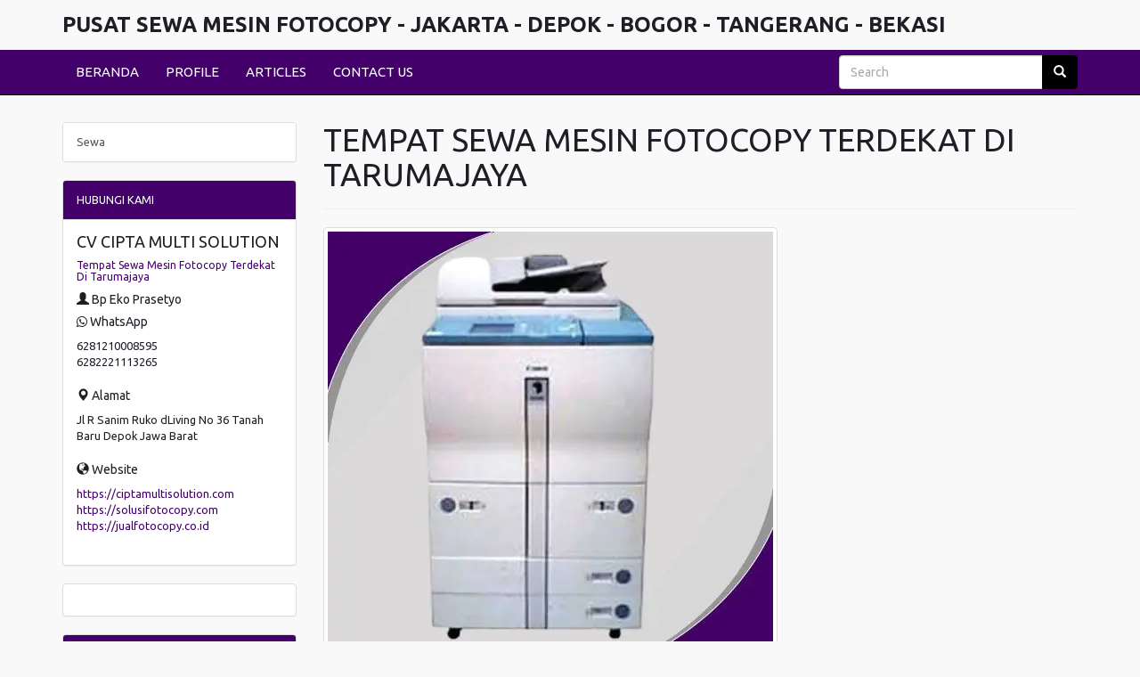

--- FILE ---
content_type: text/html; charset=UTF-8
request_url: https://pusatsewafotocopy.com/produk/965/tempat-sewa-mesin-fotocopy-terdekat-di-tarumajaya
body_size: 7689
content:
<!DOCTYPE HTML>
<html lang='en'>
	<head>
		<meta charset="UTF-8">
		<meta http-equiv="X-UA-Compatible" content="IE=edge">
		<meta name="viewport" content="width=device-width, initial-scale=1">
		<meta http-equiv='Content-Type' content='text/html; charset=iso-8859-1'/>
				<title>Tempat Sewa Mesin Fotocopy Terdekat Di Tarumajaya</title> 
		<meta name="description" content="

sewa mesin fotocopy. Tempat Sewa Mesin Fotocopy Terdekat Di Tarumajaya Kami Memberikan Pelayanan Sewa Mesin Fotocopy Untuk Jangka Pendek dan Panjang. Pesan Sekarang Juga! SDM Bersertifikasi. Ag"/>
		<meta name="keywords" content="Tempat Sewa Mesin Fotocopy Terdekat Di Tarumajaya, sewa mesin fotocopy"/>
		
		
		<meta itemprop="name" content="Tempat Sewa Mesin Fotocopy Terdekat Di Tarumajaya">
		<meta itemprop="description" content="

sewa mesin fotocopy. Tempat Sewa Mesin Fotocopy Terdekat Di Tarumajaya Kami Memberikan Pelayanan Sewa Mesin Fotocopy Untuk Jangka Pendek dan Panjang. Pesan Sekarang Juga! SDM Bersertifikasi. Ag" >
		<meta itemprop="image" content="https://pusatsewafotocopy.com/thumbs/pusat-sewa-mesin-foto-copy-2.webp" >


		<meta property="og:title" content="Tempat Sewa Mesin Fotocopy Terdekat Di Tarumajaya" />
		<meta property="og:type" content="article" />
		<meta property="og:url" content="https://pusatsewafotocopy.com/produk/965/tempat-sewa-mesin-fotocopy-terdekat-di-tarumajaya" />
		
		
		<meta property="og:image" content="https://pusatsewafotocopy.com/thumbs/pusat-sewa-mesin-foto-copy-2.webp" />
		
				<meta property="og:description" content="

sewa mesin fotocopy. Tempat Sewa Mesin Fotocopy Terdekat Di Tarumajaya Kami Memberikan Pelayanan Sewa Mesin Fotocopy Untuk Jangka Pendek dan Panjang. Pesan Sekarang Juga! SDM Bersertifikasi. Ag" />
		<link rel="canonical" href="https://pusatsewafotocopy.com/produk/965/tempat-sewa-mesin-fotocopy-terdekat-di-tarumajaya" />
		<meta name="google-site-verification" content="erafxHzz2HliirKZZLrzNiW3gmj3kzsx9kHBdTIFGf4" />
<meta name="google-site-verification" content="kTVXGI4mrXlOcckToC52Ik7dZK22t5qt_C-lXnt29WQ" />
<meta name="author" content="morosakato.com"/>
<meta name="language" content="Indonesia"/>
<meta name="generator" content="Jahex"/>
<meta name="revisit-after" content="7"/>
<meta name="webcrawlers" content="all"/>
<meta name="rating" content="general"/>
<meta name="spiders" content="all"/>
<meta name="robots" content="index,follow"/>
<meta name="alexa" content="100"/>
<meta name="yahoo" content="100"/>
<meta name="googlebot" content="all, index, follow"/>
<meta name="pagerank™" content="10"/>
<meta name="seoconsultantsdirectory" content="5"/>
<meta name="revisit" content="2"/>
<meta name="DC.title" content="Cat" />
<meta name="geo.region" content="ID-JK" />
<meta name="geo.placename" content="jakarta selatan" />
<meta name="geo.position" content="-6.234986;106.994544" />
<meta name="ICBM" content="-6.234986, 106.994544" /><script type="application/ld+json">
{
  "@context": "https://schema.org",
  "@type": "Article",
  "mainEntityOfPage": {
    "@type": "WebPage",
    "@id": "https://pusatsewafotocopy.com/produk/965/tempat-sewa-mesin-fotocopy-terdekat-di-tarumajaya"
  },
  "headline": "Tempat Sewa Mesin Fotocopy Terdekat Di Tarumajaya",
  "description": "

sewa mesin fotocopy. Tempat Sewa Mesin Fotocopy Terdekat Di Tarumajaya Kami Memberikan Pelayanan Sewa Mesin Fotocopy Untuk Jangka Pendek dan Panjang. Pesan Sekarang Juga! SDM Bersertifikasi. Ag",
  "image": "https://pusatsewafotocopy.com/uploads/pusat-sewa-mesin-foto-copy-2.webp",  
  "author": {
    "@type": "Person",
    "name": "Selamat Datang"
  },  
  "publisher": {
    "@type": "Organization",
    "name": "Selamat Datang",
    "logo": {
      "@type": "ImageObject",
      "url": "https://pusatsewafotocopy.com/uploads/pusat-sewa-mesin-foto-copy-1.webp"
    }
  },
  "datePublished": "2021-11-12",
  "dateModified": "2021-11-12"
}
</script>    		<link href="https://stackpath.bootstrapcdn.com/bootswatch/3.4.1/united/bootstrap.min.css" rel="stylesheet" integrity="sha384-Sa176srEjCXftw8QYd+wY/WVLqUNOlQ+ENT4shhgMBfALErUsVL8RrhU4zWbWyRt" crossorigin="anonymous">
		<link href="https://maxcdn.bootstrapcdn.com/font-awesome/4.6.1/css/font-awesome.min.css" rel="stylesheet" integrity="sha384-hQpvDQiCJaD2H465dQfA717v7lu5qHWtDbWNPvaTJ0ID5xnPUlVXnKzq7b8YUkbN" crossorigin="anonymous">
		<link rel="stylesheet" href="https://ajax.googleapis.com/ajax/libs/jqueryui/1.12.1/themes/smoothness/jquery-ui.css">
		<link href='https://pusatsewafotocopy.com/style.css' rel='stylesheet' type='text/css'/>
		<link href="https://fonts.googleapis.com/css?family=Open+Sans:400,400i,600,600i,700" rel="stylesheet">
		<link rel="shortcut icon" href="https://pusatsewafotocopy.com/uploads/" />
		<script>
        // menghilangkan param url dari Facebook
        
        if(/^\?fbclid=/.test(location.search))
           location.replace(location.href.replace(/\?fbclid.+/, ""));
        
        </script>
		<style>
					body{
				background:#f9f9f9;
				font-size: 150%;
			}
			a {
				color: #43006a;
			}
			#wrap{	
				margin:0 auto -150px;
				padding:0 0 150px;
			}
			.navbar-default, #search_form .btn-default{
				border-color:#000000;
			}
			.navbar-default,
			.panel > .panel-heading, 
			.red_button_kanan, 
			.btn-primary{
				background:#43006a;
			}
			.navbar-default .navbar-brand,
			.navbar-default .navbar-nav > li > a,
			.panel > .panel-heading,
			.red_button_kanan a{
				color:#ffffff;
			}
			.navbar-default .navbar-brand:hover,
			.navbar-default .navbar-brand:focus,
			.navbar-default .navbar-nav > li > a:hover,
			.navbar-default .navbar-nav > li > a:focus,
			.navbar-default .navbar-nav > .active > a, 
			.navbar-default .navbar-nav > .active > a:hover, 
			.navbar-default .navbar-nav > .active > a:focus{
				color:#ffffff;
			}
			.navbar-default .navbar-nav > li > a:hover,
			.navbar-default .navbar-nav > li > a:focus,
			.navbar-default .navbar-nav > .active > a, 
			.navbar-default .navbar-nav > .active > a:hover, 
			.navbar-default .navbar-nav > .active > a:focus,
			.navbar-default .navbar-toggle:hover,
			.navbar-default .navbar-toggle:focus, 
			#search_form .btn-default, 
			.red_button_kanan:hover, 
			.panel .active, 
			.panel .active:hover{
				background:#000000!important;
			}
			.navbar-default .navbar-toggle{
				border-color:#ffffff;
			}
			.navbar-default .navbar-toggle .icon-bar{
				background:#ffffff;
			}
			.carousel .item{
				height:480px;
			}
			.panel > .panel-heading{
				background-image:none;
			}
			.btn-primary{
				border-color:#43006a;
			}
			.btn-primary:hover {
				background:#000000!important;
				border-color:#000000;
			}
			#footer, #footer a{
				background:#43006a;
				color:#ffffff;
				height:150px;
			}
			@media (max-width:768px){
				.navbar-default .navbar-nav .open .dropdown-menu > li > a{
					color:#ffffff;
				}
				.navbar-default .navbar-nav .open .dropdown-menu > li > a:hover,
				.navbar-default .navbar-nav .open .dropdown-menu > li > a:focus{
					color:#ffffff;
				}
				.carousel .item {
					height:129px;
				}
				#footer {
					height:auto;
				}
				#footer .text-right {
					text-align: left;
				}
			}
        .kategor {
          width:100%;
          text-align: right;
          padding:10px 15px 9px 15px;
          background:#43006a;
				}.tutuik {position:absolute; right:0; top:0;}
        .page-header, h1,h2,h3,h4,h5,h6{margin-top:0;}
    </style>
			</head>
	<body>
   		<div id="fb-root"></div>
		<script>
			(function(d, s, id) {
				var js, fjs = d.getElementsByTagName(s)[0];
				if (d.getElementById(id)) return;
				js = d.createElement(s); js.id = id;
				js.src = "//connect.facebook.net/id_ID/all.js#xfbml=1&appId=392067876762";
				fjs.parentNode.insertBefore(js, fjs);
			}(document, 'script', 'facebook-jssdk'));
		</script>
		<div id="wrap">
         <div class='container' style='margin-top:15px'>
						<ul class='nav'>
						            
								<li>
									<h3><strong>PUSAT SEWA MESIN FOTOCOPY - JAKARTA - DEPOK - BOGOR - TANGERANG - BEKASI</strong></h3>
								</li>
													</ul>
					</div>
			<div class="navbar-wrapper" style='margin-top:5px'>
	<div>
		<nav class='navbar navbar-default navbar-static-top' id='menu-atas' role='navigation'>
			<div  class='container'>
				<div class='navbar-header'>
					<button title='Klik here to open the menu' type='button' class='navbar-toggle collapsed' data-toggle='collapse' data-target='#bs-example-navbar-collapse-1'>
						<span class='sr-only'>Toggle navigation</span>
						<span class='icon-bar'></span>
						<span class='icon-bar'></span>
						<span class='icon-bar'></span>
					</button>
				</div>
				<div class='collapse navbar-collapse' id='bs-example-navbar-collapse-1'>
					<ul class='nav navbar-nav'>
												<li >
								<a href='https://pusatsewafotocopy.com/'>BERANDA</a>
							</li>
													<li >
								<a href='https://pusatsewafotocopy.com/15/profile'>PROFILE</a>
							</li>
													<li >
								<a href='https://pusatsewafotocopy.com/2/articles'>ARTICLES</a>
							</li>
													<li >
								<a href='https://pusatsewafotocopy.com/4/contact-us'>CONTACT US</a>
							</li>
											</ul>
					<form class="navbar-form navbar-right" id="search_form" method="post" name='form_cari' role="search">
						<div class="form-group">
							<div class="input-group">
								<input id="search_field" name="cari" type="search" value="" placeholder="Search">
								<span class="input-group-btn">
									<button class="btn btn-default" id='search_button' title='search' type="submit"><span class='glyphicon glyphicon-search'></span></button>
								</span>
							</div>
						</div>
					</form>
				</div>
			</div>
		</nav>
	</div>
</div>
      <div class='container kategor visible-phone'>
            <style>
#primary_nav_wrap
{
    margin-top:0;
}

#primary_nav_wrap ul
{
    list-style:none;
    position:relative;
    float:left;
    margin:0;
    padding:0;
    z-index: 99;
}

#primary_nav_wrap ul a
{
    display:block;
    color:#ffffff;
    text-decoration:none;
    font-size:15px;
    padding:5px 15px 5px 15px;
}
#primary_nav_wrap ul a span
{
    margin-left: 15px;
    font-size: 17px;
}

#primary_nav_wrap ul li
{
    position:relative;
    float:left;
    margin:0;
    padding:0;
    border: 1px solid #eeeeee;
    border-radius: 3px;
}

#primary_nav_wrap ul li.current-menu-item
{
    background:#ddd;
}

#primary_nav_wrap ul li:hover
{
    
}

#primary_nav_wrap ul ul
{
    display:none;
    position:absolute;
    top:100%;
    left:0;
    background:#eeeeee;
    padding:0;
}

#primary_nav_wrap ul ul li
{
    float:none;
    width:330px;
    text-align: left;
}

#primary_nav_wrap ul ul a
{
    line-height:120%;
    padding:7px 15px;
}

#primary_nav_wrap ul ul ul
{
    top:0;
    left:100%;
}

#primary_nav_wrap ul ul a, #primary_nav_wrap ul ul ul a
{
    color:black;
    font-size: 14px;
}


#primary_nav_wrap ul li:hover > ul
{
    display:block;
}
</style>
<nav id="primary_nav_wrap">
    <ul>
      <li><a href="#"><i class="fa fa-list" aria-hidden="true"></i> KATEGORI <i class="fa fa-angle-down" aria-hidden="true"></i></a>
        <ul style='margin-top:10px'>
                         <li class="dir"><a href="https://pusatsewafotocopy.com/kategori/1/sewa">- Sewa</a></li>
            
        </ul>
      </li>
    </ul>
</nav>
<div style='margin-top:5px'>
<a href="https://api.whatsapp.com/send?phone=6281210008595&amp;text=Halooo, Mohon Informasi Tentang Tempat Sewa Mesin Fotocopy Terdekat Di Tarumajaya. Terimakasih" style='color:#ffffff;padding-right:10px;'>
CHAT Via WhatsApp
</a>
</div>
      </div>
         <div class='container' style='margin-top:30px'>
						<ul class='nav'>
												</ul>
					</div>
			<div class="container">
        <div class='row'>
        <div class='col-sm-9 col-sm-push-3 col-lg-9 col-lg-push-3'>
            <section>
	<header class='page-header'>
		<h1>TEMPAT SEWA MESIN FOTOCOPY TERDEKAT DI TARUMAJAYA</h1>
	</header>
	<div class='row'>
	
		<div class='col-sm-12'>
			<a class='img-thumbnail' href='https://pusatsewafotocopy.com/uploads/pusat-sewa-mesin-foto-copy-2.webp' target='_blank' title='Klik untuk membuka gambar dengan ukuran sebenarnya di tab baru'><img alt='tempat sewa mesin fotocopy terdekat di Tarumajaya' src="https://pusatsewafotocopy.com/uploads/pusat-sewa-mesin-foto-copy-2.webp"/></a>
		</div>
			<div class='col-sm-4'>
			<h3></h3>
      <i>Dilihat : <strong>438</strong> kali</i>
				</div>
	</div>
</section>
	<section>
		<div class="panel panel-default" style='margin-top:5px'>
			<div class="panel-body">
        <p><h3><b>Tempat Sewa Mesin Fotocopy Terdekat Di Tarumajaya </b></h3></p><div class="sisipan"></div><p><b>Bimbang cari mesin fotocopy buat operasional kantor?. Gak Mesti Ribet, kontak kami segera!!!</b></p></p><div class="sisipan"></div><p>Kami Melayani Sewa Mesin Fotocopy Untuk Waktu Pendek dan Panjang. Pesan Sekarang Juga! SDM Bersertifikasi. Agen Resmi. Fast Response. IT Support. <b>Tempat Sewa Mesin Fotocopy Terdekat Di Tarumajaya</b></p></p><div class="sisipan"></div><p>&nbsp; &nbsp;</p></p><div class="sisipan"></div><p>Usaha Kami yaitu mediator informasi fasilitas yg berpayung dibawah&nbsp; CV CIPTA MULTI SOLUTION. Pusatmesinfotocopy.com adalah perseroan formal yang memfasilitasi layanan jual, sewa, service dan sparepart untuk mesin fotocopy Fuji Xerox dan Canon dalam keadaan baru maupun rekondisi.</p></p><div class="sisipan"></div><p>&nbsp;</p></p><div class="sisipan"></div><p>saat ini perusahaan Kami punya customer loyal yang datang dari daerah JABODETABEK dan sebagian banyak daerah di Indonesia. Produk mesin dan sparepart yg perusahaan Kami miliki diimpor langsung dari luar negeri sehingga keunggulannya nggak usah diragukan lagi.</p></p><div class="sisipan"></div><p>&nbsp;</p></p><div class="sisipan"></div><p>Perusahaan Kami menjamin setiap fasilitas after sales atau purna jual yg Pusatmesinfotocopy.com berikan sangat memuaskan karena Kami percaya bahwa customer ialah value utama Pusat Mesin Fotocopy. <b>Tempat Sewa Mesin Fotocopy Terdekat Di Tarumajaya</b></p></p><div class="sisipan"></div><p>&nbsp;&nbsp;</p></p><div class="sisipan"></div><p>Usaha Kami dapat memberikan jalan keluar nan terbaik untuk Anda. Kami akan selalu berusaha untuk memberikan pelayanan terbaik untuk Anda, solusi Fotocopy memiliki prinsip bahwa tidak boleh ada pelanggan yang tak puas dengan pelayanan Pusat Mesin Fotocopy.</p></p><div class="sisipan"></div><p>&nbsp;</p><h3 style="font-size: 1.64062rem; letter-spacing: 0.8px;"><span style="font-weight: bolder;">Tempat Sewa Mesin Fotocopy Terdekat Di Tarumajaya</span></h3></p><div class="sisipan"></div><p><b>Mengapa Memilih Pusat Mesin Fotocopy?</b></p></p><div class="sisipan"></div><p></p></p><div class="sisipan"></div><p>badan usaha resmi</p></p><div class="sisipan"></div><p><span style="font-size: 0.875rem; letter-spacing: 0.8px;">Pusat Mesin Fotocopy merupakan badan usaha sah dibawah nama CV CIPTA MULTI SOLUTION</span> </p></p><div class="sisipan"></div><p>&nbsp;&nbsp;</p></p><div class="sisipan"></div><p>Produk Lengkap</p></p><div class="sisipan"></div><p><span style="font-size: 0.875rem; letter-spacing: 0.8px;">Pilihan sparepart dan mesin fotocopy yg beragam</span> </p></p><div class="sisipan"></div><p>&nbsp;</p></p><div class="sisipan"></div><p>After Sales Baik</p></p><p><span style="font-size: 0.875rem; letter-spacing: 0.8px;">Menjamin setiap layanan purna jual yang sangat baik</span> </p></p><p>&nbsp;</p></p><p>Responsif</p></p><p><span style="font-size: 0.875rem; letter-spacing: 0.8px;">Tanya seputar mesin fotocopy atau sparepart? Pusatmesinfotocopy.com siap melayani 24 jam</span> </p></p><p>&nbsp;</p></p><p>Support</p></p><p><span style="font-size: 0.875rem; letter-spacing: 0.8px;">perusahaan Kami punya staf yg berpengalaman dalam bidangnya</span> </p></p><p>&nbsp;</p></p><p>Harga Terbaik</p></p><p><span style="font-size: 0.875rem; letter-spacing: 0.8px;">perusahaan Kami memberikan harga terbaik bagi pelanggan perusahaan Kami</span> </p></p><p>&nbsp;</p></p><p>Jaminan Kualitas</p></p><p><span style="font-size: 0.875rem; letter-spacing: 0.8px;">Kami menjamin kualitas produk dan fasilitas Usaha Kami bergaransi</span> </p></p><p>&nbsp;</p></p><p>Bisa COD</p></p><p><span style="font-size: 0.875rem; letter-spacing: 0.8px;">pemecahan masalahfotocopy juga Memberikan Fasilitas transaksi COD (Cash On Delivery)</span> </p></p><p>&nbsp;</p></p><p>Pusat Mesin Fotocopy Untuk Kantor &amp; Usaha</p></p><p><span style="font-size: 0.875rem; letter-spacing: 0.8px;">pemecahan masalah Jual Mesin Fotocopy, Sewa Mesin Fotocopy, Service Mesin Fotocopy, Sparepart Mesin Fotocopy&nbsp; Fuji Xerox , Canon.</span> </p></p><p>&nbsp;</p></p><p>DAFTAR HARGA PRODUK perusahaan Kami</p></p><p></p></p><p>PAKET USAHA XEROX AP IV 5070</p></p><p></p></p><p>Rp30,000,000</p></p><p></p></p><p>PAKET USAHA XEROX AP 5010</p></p><p></p></p><p>Rp26,000,000</p></p><p></p></p><p>Sale!</p></p><p></p></p><p>PAKET USAHA XEROX WC 5330</p></p><p></p></p><p>Rp23,000,000</p></p><p></p></p><p>Sale!</p></p><p></p></p><p>PAKET USAHA XEROX DC 286</p></p><p></p></p><p>Rp14,000,000</p></p><p></p></p><p>PAKET USAHA CANON IR 1024</p></p><p></p></p><p>Rp9,000,000</p></p><p></p></p><p>PAKET USAHA CANON IRA 6055</p></p><p></p></p><p>Rp33,500,000</p></p><p></p></p><p>PAKET USAHA CANON IR 3035</p></p><p></p></p><p>Rp16,000,000</p></p><p></p></p><p>PAKET USAHA CANON IRA 4035</p></p><p></p></p><p>Rp18,500,000</p></p><p></p></p><p>CANON IR 5000 / 6000</p></p><p></p></p><p>Rp36,500,000</p></p><p></p></p><p>CANON IR 5050 / 5070</p></p><p></p></p><p>Rp28,000,000</p></p><p></p></p><p>CANON IR 5055 / 5065</p></p><p></p></p><p>Rp29,875,000</p></p><p></p></p><p>CANON IR 5570 / 6570</p></p><p></p></p><p>Rp27,250,000</p></p><p></p></p><p>Sale!</p></p><p></p></p><p>CANON IRA 6255 / 6265</p></p><p></p></p><p>Rp32,850,000</p></p><p></p></p><p>Sale!</p></p><p></p></p><p>CANON IRA 6055 / 6065</p></p><p></p></p><p>Rp31,500,000</p></p><p></p></p><p>Sale!</p></p><p></p></p><p>CANON IR 4035 / 4045</p></p><p></p></p><p>Rp17,500,000</p></p><p></p></p><p>Sale!</p></p><p></p></p><p>CANON IR 3570 / 4570</p></p><p></p></p><p>Rp12,250,000</p></p><p></p></p><p>CANON IRA 2520 ADF</p></p><p></p></p><p>Rp56,980,000</p></p><p></p></p><p>CANON IR 2004N</p></p><p></p></p><p>Rp23,040,000</p></p><p></p></p><p>CANON IR 2004N ADF</p></p><p></p></p><p>Rp25,420,000</p></p><p></p></p><p>CANON IR 1435</p></p><p></p></p><p>Rp15,530,000</p></p><p></p></p><p>Sale!</p></p><p></p></p><p>CANON IR 1022 / 1024F</p></p><p></p></p><p>Rp6,250,000</p></p><p></p></p><p>CANON IR 2004</p></p><p></p></p><p>Rp22,840,000</p></p><p></p></p><p>CANON IRA 2520</p></p><p></p></p><p>Rp44,880,000</p></p><p></p></p><p>FUJI XEROX AP IV 4070 / 5070</p></p><p></p></p><p>Rp29,750,000</p></p><p></p></p><p>CANON IR 3235 / 3245</p></p><p></p></p><p>Rp14,500,000</p></p><p></p></p><p>FUJI XEROX DC III 3007</p></p><p></p></p><p>Rp19,350,000</p></p><p></p></p><p>FUJI XEROX DC IV 3060 / 3065</p></p><p>&nbsp;<span style="font-size: 0.875rem; letter-spacing: 0.8px;">Rp25,850,000</span></p></p><p>&nbsp;</p></p><p>Sale!&nbsp;</p></p><p>&nbsp;&nbsp;</p></p><p>CANON IR 3035 / 3045</p></p><p>Rp13,500,000</p></p><p>&nbsp;</p></p><p>Sale!</p></p><p>&nbsp;&nbsp;</p></p><p>CANON IRA 2520 / 2525</p></p><p>Rp17,500,000</p></p><p>&nbsp;&nbsp;</p></p><p>FUJI XEROX AP IV C4475 / 5575</p></p><p>Rp62,500,000</p></p><p>&nbsp;&nbsp;</p></p><p>FUJI XEROX DC 236 / 286 / 336</p></p><p>Rp15,850,000</p></p><p>&nbsp;</p></p><p>FUJI XEROX AP II 5010 / 550</p></p><p>Rp26,250,000</p></p><p></p></p><p>pemesanan hubungi <p><a target="_blank" href="https://api.whatsapp.com/send?phone=6281210008595&amp;text=haloo apakah benar dengan admin pusat sewa mesin fotocopy??"><button type="button" class="btn btn-success fa fa-2x fa-whatsapp" data-fbevent="AddToCart" id="addToCartButton"><font color="#fff">   6281210008595</font></button></a></p></p></p>                     <br />
        	    <p style='font-size:smaller'>
					Tag : <br> 				</p>
			</div>
		</div>
        
	</section>

<section>
    <div class='singitan'>
        

Tempat Sewa Mesin Fotocopy Terdekat Di Tarumajaya </p>    </div>
</section>
                    </div>
        <div class='col-sm-3 col-sm-pull-9 col-lg-3 col-lg-pull-9 '>
        <aside class='sidebar'>
		<div class='panel panel-default hidden-phone'>
					<div class='list-group' id='mn-kategori'>
							<a class='list-group-item ' href='https://pusatsewafotocopy.com/kategori/1/sewa' title="Sewa">Sewa</a>
						</div>
		</div>
		<div class='panel panel-default'>
		<div class="panel-heading">HUBUNGI KAMI</div>
		<div class="panel-body">
		<h4>CV CIPTA MULTI SOLUTION</h4><h6><a href='https://pusatsewafotocopy.com/produk/965/tempat-sewa-mesin-fotocopy-terdekat-di-tarumajaya' target=_blank>Tempat Sewa Mesin Fotocopy Terdekat Di Tarumajaya</a></h6><h5><span class='glyphicon glyphicon-user'></span> Bp Eko Prasetyo</h5>				<address>
					<h5><span class='fa fa-whatsapp'></span> WhatsApp</h5>
					6281210008595<br/>6282221113265				</address>
							<address>
        
					<h5><span class='glyphicon glyphicon-map-marker'></span> Alamat</h5>
					Jl R Sanim Ruko dLiving No 36 Tanah Baru
Depok
Jawa Barat 				</address>
							<address>
					<h5><span class='glyphicon glyphicon-globe'></span> Website</h5>
					<a href='https://ciptamultisolution.com' target='_blank'>https://ciptamultisolution.com</a><br/><a href='https://solusifotocopy.com' target='_blank'>https://solusifotocopy.com</a><br/><a href='https://jualfotocopy.co.id' target='_blank'>https://jualfotocopy.co.id</a>				</address>
					</div>
	</div>
	<div class='panel panel-default'>
		<div class="panel-body">
					<div align='center' style='margin-bottom:5px'>   <!-- Histats.com  (div with counter) --><div id="histats_counter"></div>
<!-- Histats.com  START  (aync)-->
<script type="text/javascript">var _Hasync= _Hasync|| [];
_Hasync.push(['Histats.start', '1,4845606,4,206,112,50,00011111']);
_Hasync.push(['Histats.fasi', '1']);
_Hasync.push(['Histats.track_hits', '']);
(function() {
var hs = document.createElement('script'); hs.type = 'text/javascript'; hs.async = true;
hs.src = ('//s10.histats.com/js15_as.js');
(document.getElementsByTagName('head')[0] || document.getElementsByTagName('body')[0]).appendChild(hs);
})();</script>
<noscript><a href="/" target="_blank"><img  src="//sstatic1.histats.com/0.gif?4845606&101" alt="hit counter code" border="0"></a></noscript>
<!-- Histats.com  END  --></div>
				</div>
	</div>
		<div class='panel panel-default'>
			<div class='panel-heading'>PRODUK TERPOPULER</div>
			<div class="panel-body">
							<a href="https://pusatsewafotocopy.com/produk/3961/biaya-sewa-mesin-fotocopy-terdekat-di-setu" style="color:#ccc; font-size:16px;">biaya sewa mesin fotocopy terdekat di Setu</a>
						</div>
		</div>
	<div class='singitan'></div><div class='singitan'>		<article class="media">
			<div class="media-body">
				<h3 class="media-heading">
					<a href="https://pusatsewafotocopy.com/produk/4051/biaya-sewa-mesin-fotocopy-canon-di-Cikampek" title="biaya sewa mesin fotocopy canon di Cikampek">biaya sewa mesin fotocopy canon di Cikampek</a>
				</h3>
			</div>
		</article>
			<article class="media">
			<div class="media-body">
				<h3 class="media-heading">
					<a href="https://pusatsewafotocopy.com/produk/2366/penyewaaan-mesin-fotocopy-murah-di-Tambelang" title="penyewaaan mesin fotocopy murah di Tambelang">penyewaaan mesin fotocopy murah di Tambelang</a>
				</h3>
			</div>
		</article>
			<article class="media">
			<div class="media-body">
				<h3 class="media-heading">
					<a href="https://pusatsewafotocopy.com/produk/1022/tempat-sewa-mesin-fotocopy-canon-di-Bojongmangu" title="tempat sewa mesin fotocopy canon di Bojongmangu">tempat sewa mesin fotocopy canon di Bojongmangu</a>
				</h3>
			</div>
		</article>
			<article class="media">
			<div class="media-body">
				<h3 class="media-heading">
					<a href="https://pusatsewafotocopy.com/produk/1568/tempat-rental-mesin-fotocopy-canon-di-Bojongmangu" title="tempat rental mesin fotocopy canon di Bojongmangu">tempat rental mesin fotocopy canon di Bojongmangu</a>
				</h3>
			</div>
		</article>
			<article class="media">
			<div class="media-body">
				<h3 class="media-heading">
					<a href="https://pusatsewafotocopy.com/produk/1766/harga-rental-mesin-fotocopy-terdekat-di-Cibitung" title="harga rental mesin fotocopy terdekat di Cibitung">harga rental mesin fotocopy terdekat di Cibitung</a>
				</h3>
			</div>
		</article>
	</div><div class='singitan'><br><br></div><div class='singitan'><br><br></div><div class='singitan'><br><br></div></aside>       
        </div>
               
        </div>       
      </div>
      <div class='singitan'>
      <hr>
<section>
		<div class="row product-container">
					<div class="col-lg-2 col-md-3 col-sm-6 col-xs-6 product-item">
				<div class="product-wrap">
					<div class="product_image">
											<a href="https://pusatsewafotocopy.com/produk/3379/harga-sewa-mesin-fotocopy-di-sukawangi"><img src="https://pusatsewafotocopy.com/thumbs/pusat-sewa-mesin-foto-copy-28.webp" class="img-fluid" alt=""></a>
										</div>
					<div class="product-info" style='text-align:center;padding-left:10px;padding-right:10px;'>
						<h6 class="product_name" style='text-align: left;'><a href="https://pusatsewafotocopy.com/produk/3379/harga-sewa-mesin-fotocopy-di-sukawangi">harga sewa mesin fotocopy di Sukawangi</a></h6>
											</div>
					<div class="product-footer">
						<div class="red_button_kiri add_to_cart_button_kiri">
							<span><i class="fa fa-eye"></i> 384 Kali</span>
						</div>
												<div class="red_button_kanan add_to_cart_button_kanan pull-right">
							<a href="https://api.whatsapp.com/send?phone=6281210008595&amp;text=haloo apakah benar dengan admin pusat sewa mesin fotocopy??" title="Pesan Rp "><i class="fa fa-whatsapp"></i> Pesan</a>
						</div>
											</div>
				</div>
			</div>
			<div class="clearfix visible-md visible-lg"></div>
							<div class="col-lg-2 col-md-3 col-sm-6 col-xs-6 product-item">
				<div class="product-wrap">
					<div class="product_image">
											<a href="https://pusatsewafotocopy.com/produk/37/sewa-mesin-fotocopy-merk-xerox-cilebar"><img src="https://pusatsewafotocopy.com/thumbs/pusat-sewa-mesin-foto-copy-21.webp" class="img-fluid" alt=""></a>
										</div>
					<div class="product-info" style='text-align:center;padding-left:10px;padding-right:10px;'>
						<h6 class="product_name" style='text-align: left;'><a href="https://pusatsewafotocopy.com/produk/37/sewa-mesin-fotocopy-merk-xerox-cilebar">sewa mesin fotocopy merk xerox Cilebar</a></h6>
											</div>
					<div class="product-footer">
						<div class="red_button_kiri add_to_cart_button_kiri">
							<span><i class="fa fa-eye"></i> 392 Kali</span>
						</div>
												<div class="red_button_kanan add_to_cart_button_kanan pull-right">
							<a href="https://api.whatsapp.com/send?phone=6281210008595&amp;text=haloo apakah benar dengan admin pusat sewa mesin fotocopy??" title="Pesan Rp "><i class="fa fa-whatsapp"></i> Pesan</a>
						</div>
											</div>
				</div>
			</div>
			<div class="clearfix visible-md visible-lg"></div>
							<div class="col-lg-2 col-md-3 col-sm-6 col-xs-6 product-item">
				<div class="product-wrap">
					<div class="product_image">
											<a href="https://pusatsewafotocopy.com/produk/3454/harga-sewa-mesin-fotocopy-murah-di-setu"><img src="https://pusatsewafotocopy.com/thumbs/pusat-sewa-mesin-foto-copy-27.webp" class="img-fluid" alt=""></a>
										</div>
					<div class="product-info" style='text-align:center;padding-left:10px;padding-right:10px;'>
						<h6 class="product_name" style='text-align: left;'><a href="https://pusatsewafotocopy.com/produk/3454/harga-sewa-mesin-fotocopy-murah-di-setu">harga sewa mesin fotocopy murah di ...</a></h6>
											</div>
					<div class="product-footer">
						<div class="red_button_kiri add_to_cart_button_kiri">
							<span><i class="fa fa-eye"></i> 364 Kali</span>
						</div>
												<div class="red_button_kanan add_to_cart_button_kanan pull-right">
							<a href="https://api.whatsapp.com/send?phone=6281210008595&amp;text=haloo apakah benar dengan admin pusat sewa mesin fotocopy??" title="Pesan Rp "><i class="fa fa-whatsapp"></i> Pesan</a>
						</div>
											</div>
				</div>
			</div>
			<div class="clearfix visible-md visible-lg"></div>
							<div class="col-lg-2 col-md-3 col-sm-6 col-xs-6 product-item">
				<div class="product-wrap">
					<div class="product_image">
											<a href="https://pusatsewafotocopy.com/produk/4824/biaya-rental-mesin-fotocopy-murah-di-tambun-selatan"><img src="https://pusatsewafotocopy.com/thumbs/pusat-sewa-mesin-foto-copy-15.webp" class="img-fluid" alt=""></a>
										</div>
					<div class="product-info" style='text-align:center;padding-left:10px;padding-right:10px;'>
						<h6 class="product_name" style='text-align: left;'><a href="https://pusatsewafotocopy.com/produk/4824/biaya-rental-mesin-fotocopy-murah-di-tambun-selatan">biaya rental mesin fotocopy murah di ...</a></h6>
											</div>
					<div class="product-footer">
						<div class="red_button_kiri add_to_cart_button_kiri">
							<span><i class="fa fa-eye"></i> 379 Kali</span>
						</div>
												<div class="red_button_kanan add_to_cart_button_kanan pull-right">
							<a href="https://api.whatsapp.com/send?phone=6281210008595&amp;text=haloo apakah benar dengan admin pusat sewa mesin fotocopy??" title="Pesan Rp "><i class="fa fa-whatsapp"></i> Pesan</a>
						</div>
											</div>
				</div>
			</div>
			<div class="clearfix visible-md visible-lg"></div>
							<div class="col-lg-2 col-md-3 col-sm-6 col-xs-6 product-item">
				<div class="product-wrap">
					<div class="product_image">
											<a href="https://pusatsewafotocopy.com/produk/3886/biaya-sewa-mesin-fotocopy-merk-canon-sukawangi"><img src="https://pusatsewafotocopy.com/thumbs/pusat-sewa-mesin-foto-copy-22.webp" class="img-fluid" alt=""></a>
										</div>
					<div class="product-info" style='text-align:center;padding-left:10px;padding-right:10px;'>
						<h6 class="product_name" style='text-align: left;'><a href="https://pusatsewafotocopy.com/produk/3886/biaya-sewa-mesin-fotocopy-merk-canon-sukawangi">biaya sewa mesin fotocopy merk canon ...</a></h6>
											</div>
					<div class="product-footer">
						<div class="red_button_kiri add_to_cart_button_kiri">
							<span><i class="fa fa-eye"></i> 715 Kali</span>
						</div>
												<div class="red_button_kanan add_to_cart_button_kanan pull-right">
							<a href="https://api.whatsapp.com/send?phone=6281210008595&amp;text=haloo apakah benar dengan admin pusat sewa mesin fotocopy??" title="Pesan Rp "><i class="fa fa-whatsapp"></i> Pesan</a>
						</div>
											</div>
				</div>
			</div>
			<div class="clearfix visible-md visible-lg"></div>
							<div class="col-lg-2 col-md-3 col-sm-6 col-xs-6 product-item">
				<div class="product-wrap">
					<div class="product_image">
											<a href="https://pusatsewafotocopy.com/produk/896/tempat-sewa-mesin-fotocopy-merk-canon-jatisari"><img src="https://pusatsewafotocopy.com/thumbs/pusat-sewa-mesin-foto-copy-11.webp" class="img-fluid" alt=""></a>
										</div>
					<div class="product-info" style='text-align:center;padding-left:10px;padding-right:10px;'>
						<h6 class="product_name" style='text-align: left;'><a href="https://pusatsewafotocopy.com/produk/896/tempat-sewa-mesin-fotocopy-merk-canon-jatisari">tempat sewa mesin fotocopy merk canon ...</a></h6>
											</div>
					<div class="product-footer">
						<div class="red_button_kiri add_to_cart_button_kiri">
							<span><i class="fa fa-eye"></i> 369 Kali</span>
						</div>
												<div class="red_button_kanan add_to_cart_button_kanan pull-right">
							<a href="https://api.whatsapp.com/send?phone=6281210008595&amp;text=haloo apakah benar dengan admin pusat sewa mesin fotocopy??" title="Pesan Rp "><i class="fa fa-whatsapp"></i> Pesan</a>
						</div>
											</div>
				</div>
			</div>
			<div class="clearfix visible-md visible-lg"></div>
						</div>
	<div class='col-sm-12' style='height:50px'></div>
</section>      </div>
		</div>
		<footer id="footer">
		<div class="container">	
	<div class='row'>
		<div class='col-sm-3'>
			<ul class="list-unstyled">
							<li><a href='https://pusatsewafotocopy.com/1/beranda'>BERANDA</a></li>
							<li><a href='https://pusatsewafotocopy.com/15/profile'>PROFILE</a></li>
							<li><a href='https://pusatsewafotocopy.com/2/articles'>ARTICLES</a></li>
							<li><a href='https://pusatsewafotocopy.com/4/contact-us'>CONTACT US</a></li>
						</ul>
		</div>
		<div class='col-sm-3'>
			<ul class="list-unstyled">
						</ul>
		</div>
		<div class='col-sm-3'>
		© 2024 Created by <a href="https://pusatsewafotocopy.com/">pusatsewafotocopy.com</a>		</div>
		<div class='col-sm-3 text-right'>
			<a href='https://pusatsewafotocopy.com/rss' target='_blank' title='RSS'>RSS</a>
			|
			<a href='https://pusatsewafotocopy.com/sitemap.xml' target='_blank' title='Sitemap'>sitemap.xml</a>
		</div>
	</div>
</div>		</footer>
		<script src="https://ajax.googleapis.com/ajax/libs/jquery/1.12.2/jquery.min.js"></script>
		<script src="https://maxcdn.bootstrapcdn.com/bootstrap/3.3.6/js/bootstrap.min.js" integrity="sha384-0mSbJDEHialfmuBBQP6A4Qrprq5OVfW37PRR3j5ELqxss1yVqOtnepnHVP9aJ7xS" crossorigin="anonymous"></script>
		<script src="https://ajax.googleapis.com/ajax/libs/jqueryui/1.12.1/jquery-ui.min.js"></script>
		<script src="https://www.google.com/recaptcha/api.js" async defer></script>
        <script src="https://cdnjs.cloudflare.com/ajax/libs/jquery.isotope/3.0.6/isotope.pkgd.js"></script>
        <script src="https://pusatsewafotocopy.com/script.js"></script>
    <script>
$(document).ready(function() {
    $(".sisipan").hide();
	$("#search_field" ).autocomplete({
      		source: "/cari_autocomplete.php",
      		minLength: 2,
      		select: function( event, ui ) {
        		console.log( "Selected: " + ui.item.value + " aka " + ui.item.id );
      		}
    	});
});
</script>
	</body>
</html>